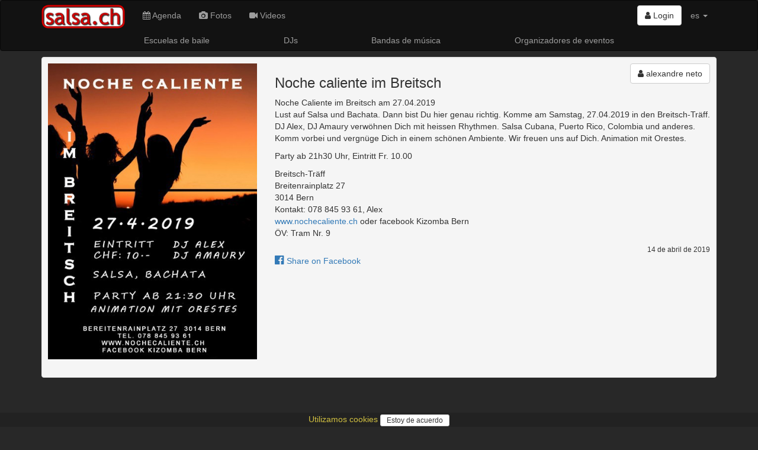

--- FILE ---
content_type: text/html; charset=utf-8
request_url: https://www.salsa.ch/posts/noche-caliente-im-breitsch-1
body_size: 12086
content:
<!DOCTYPE html>
<html lang='es'>
<head>
<meta charset='utf-8'>
<meta content='IE=Edge,chrome=1' http-equiv='X-UA-Compatible'>
<meta content='width=device-width, initial-scale=1.0' name='viewport'>
<title>
salsa.ch  - Noche caliente im Breitsch
</title>
<link rel="stylesheet" media="all" href="/assets/application-435af68954158ba2d1e48fa8cc990bb7e6726142b5da877c9108d3d87efe840e.css" />
<meta name="csrf-param" content="authenticity_token" />
<meta name="csrf-token" content="0djXqCJG+ly/ywE5sdpGgdqvjZgK1ZR1UOc+W/s/f+P/Ebz3ygqVN5KCjOJiyxgR62nWurKXSskJEETJOSRcvQ==" />
<link href='/assets/sites/salsa.ch/favicon-95f72d4951679a0fc7ed28857cba87a986133cbf4d0be28a206993ca7d255aec.ico' rel='shortcut icon'>
<link href='https://www.salsa.ch/posts/noche-caliente-im-breitsch-1' rel='canonical'>
<meta content='the swiss salsa portal for events, pictures, dance schools, orchestras...' name='description'>
<meta content='latino, latina, latinos, latinas, salsa, merengue, bachata, bolero, eventos, events, conciertos, discotecas, clubs, orquestas, bands, baile, dance, tanz, tanzschule, musik, latin, schweiz, suisse, svizzera, switzerland, suiza' name='keywords'>
<meta content='alexandre neto' name='author'>
<meta content='summary_large_image' name='twitter:card'>
<meta content='article' property='og:type'>
<meta content='2019-04-14T13:00:36.663+02:00' property='article:published_time'>
<meta content='https://www.salsa.ch/posts/noche-caliente-im-breitsch-1' property='og:url'>
<meta content='Noche caliente im Breitsch' property='og:title'>
<meta content='Noche Caliente im Breitsch am 27.04.2019  &#x000A;Lust auf Salsa und Bachata. Dann bist Du hier genau richtig. Komme am Samstag, 27.04.2019 in den Breitsch-Träff.  DJ Alex, DJ Amaury verwöhnen Dich mit heissen Rhythmen. Salsa Cubana, Puerto Rico, Colombia und anderes. Komm vorbei und vergnüge Dich in einem schönen Ambiente. Wir freuen uns auf Dich. Animation mit Orestes.&#x000A;&#x000A;Party ab 21h30...' property='og:description'>
<meta content='https://www2.salsa.ch/images/l/8d/8d764afaf58a4820764a4addeb376412e8a8728a2a0d1dbc9e94b831281362b7.jpg' property='twitter:image'>
<meta content='https://www2.salsa.ch/images/l/8d/8d764afaf58a4820764a4addeb376412e8a8728a2a0d1dbc9e94b831281362b7.jpg' property='og:image'>

<meta content='47.3833;8.55' name='geo.position'>
<meta content='CH-ZH' name='geo.region'>
<meta content='Zürich, Zürich, Switzerland' name='geo.placename'>
<meta content='iXP73E6JI5NLs3Se6DMhWmi9i-bKAnuKpPf6sDuI1n4' name='google-site-verification'>
<meta content='E8096E07316EAE4F66FD7866F6354E6A' name='msvalidate.01'>
<script async src='//pagead2.googlesyndication.com/pagead/js/adsbygoogle.js'></script>
<script src="/assets/application-6891bc79eb0770f30cb9fc413eebe861f29399cb9b4ed1f95c9a6a703d4ea17b.js"></script>
<!--[if lt IE 9]>
<script src='//cdnjs.cloudflare.com/ajax/libs/html5shiv/3.7.3/html5shiv.js'></script>
<![endif]-->
<meta content='salsa.ch' name='apple-mobile-web-app-title'>
<link href='/assets/sites/salsa.ch/mobile/icon/mobile_icon_60-1ef9a762326326412f8c71aa465574f7be8acda75f73f912f960ea599620e335.png' rel='apple-touch-con'>
<link href='/assets/sites/salsa.ch/mobile/icon/mobile_icon_76-dd485111ea7297721c449a61e95fbe9fcb443351e807c760d8a49530f9eaebc2.png' rel='apple-touch-icon' sizes='76x76'>
<link href='/assets/sites/salsa.ch/mobile/icon/mobile_icon_120-a40704bfa364fc5069fd45c51e4b893402090ea6d1b80b71696b1368a12e5188.png' rel='apple-touch-icon' sizes='120x120'>
<link href='/assets/sites/salsa.ch/mobile/icon/mobile_icon_152-487849f75e33bc23b7b6baf54a42c8491ea45f710f6379749ed79bc6189c27c9.png' rel='apple-touch-icon' sizes='152x152'>
<link href='/sites/salsa.ch/mobile/startup/mobile_startup.png' rel='apple-touch-startup-image'>
<meta content='salsa.ch' name='mobile-web-app-title'>
<link href='/assets/sites/salsa.ch/mobile/icon/mobile_icon_60-1ef9a762326326412f8c71aa465574f7be8acda75f73f912f960ea599620e335.png' rel='icon'>
<link href='/assets/sites/salsa.ch/mobile/icon/mobile_icon_76-dd485111ea7297721c449a61e95fbe9fcb443351e807c760d8a49530f9eaebc2.png' rel='icon' sizes='76x76'>
<link href='/assets/sites/salsa.ch/mobile/icon/mobile_icon_120-a40704bfa364fc5069fd45c51e4b893402090ea6d1b80b71696b1368a12e5188.png' rel='icon' sizes='120x120'>
<link href='/assets/sites/salsa.ch/mobile/icon/mobile_icon_152-487849f75e33bc23b7b6baf54a42c8491ea45f710f6379749ed79bc6189c27c9.png' rel='icon' sizes='152x152'>
</head>
<script>
  (function() {
    moment.locale('es');
  
  }).call(this);
</script>

<body>
<script type="application/ld+json">
  {
    "@context": "http://schema.org",
    "@type": "WebSite",
    "name": "salsa.ch",
    "url": "https://salsa.ch/",
    "author": {
      "@type": "Organization",
      "name": "Virtuality Sagl",
      "url": "https://www.virtuality.ch",
      "address": {
        "@type": "PostalAddress",
        "addressLocality": "Lugano",
        "addressCountry": "CH"
      },
      "member": [
        {
          "@type": "Person",
          "name": "Franco Sellitto"
        }
      ]
    }
  }
</script>


<header></header>
<nav class='navbar navbar-inverse' role='navigation'>
<div class='container'>
<div class='navbar-header'>
<button class='navbar-toggle' data-target='#navbar-collapse-1' data-toggle='collapse' type='button'>
<span class='sr-only'>Toggle navigation</span>
<span class='icon-bar'></span>
<span class='icon-bar'></span>
<span class='icon-bar'></span>
</button>
<a class='navbar-brand' href='/' style='position: relative'>
<img class='img-responsive' src='/assets/sites/salsa.ch/logo-9cb7e969b29abad58423afb7d2df2122ba8a56901f1eeb3578496fc5b5506613.png'>
</a>
</div>
<div class='collapse navbar-collapse' id='navbar-collapse-1'>
<ul class='nav navbar-nav'>
<li>
<a href='/events'>
<i class='fa fa-calendar'></i>
Agenda
</a>
</li>
<li>
<a href='/photos'>
<i class='fa fa-camera'></i>
Fotos
</a>
</li>
<li>
<a href='/videos'>
<i class='fa fa-video-camera'></i>
Videos
</a>
</li>
</ul>
<ul class='nav navbar-nav navbar-right'>
<li style='padding-top: 8px'>
<div class='btn-group'>
<a class='btn btn-default' href='/login'>
<i class='fa fa-user'></i>
Login
</a>
</div>
</li>
<li class='dropdown'>
<a class='dropdown-toggle' data-toggle='dropdown' href='#'>
es
<b class='caret'></b>
</a>
<ul class='dropdown-menu'>
<li>
<a href='/posts/noche-caliente-im-breitsch-1?locale=de' rel='nofollow'>de</a>
</li>
<li>
<a href='/posts/noche-caliente-im-breitsch-1?locale=fr' rel='nofollow'>fr</a>
</li>
<li>
<a href='/posts/noche-caliente-im-breitsch-1?locale=it' rel='nofollow'>it</a>
</li>
</ul>
</li>
<li class='visible-xs-block'>
<a href='//www.virtuality.ch' target='_blank'>Contacto</a>
</li>
<li class='visible-xs-block'>
<a href='//ad.virtuality.ch' target='_blank'>Publicidad</a>
</li>
</ul>
</div>
</div>
<div class='container _second_row'>
<a href='/lists/dance-schools/pages'>Escuelas de baile</a>
<a href='/lists/djs/pages'>DJs</a>
<a href='/lists/music-bands/pages'>Bandas de música</a>
<a href='/lists/event-organizers/pages'>Organizadores de eventos</a>
</div>
</nav>
<style>
  ._second_row {
    display: flex;
    justify-content: space-around;
    flex-wrap: wrap; }
    ._second_row a {
      color: #9d9d9d;
      padding: 0.5em;
      white-space: nowrap; }
</style>

<article class='container'>

<div class='well' itemscope itemtype='http://schema.org/Article'>
<div class='row'>
<div class='photobox col-sm-4'>
<a class='photobox-img' href='https://www2.salsa.ch/images/l/8d/8d764afaf58a4820764a4addeb376412e8a8728a2a0d1dbc9e94b831281362b7.jpg'>
<img class='img-responsive' itemprop='image' src='https://www2.salsa.ch/images/l/8d/8d764afaf58a4820764a4addeb376412e8a8728a2a0d1dbc9e94b831281362b7.jpg'>
</a>
<br>
</div>
<div class='col-sm-8'>
<div class='row'>
<div class='col-sm-4 col-sm-push-8 text-right' itemprop='author'>
<a class='btn btn-default' href='/users/5452a1447669721790b6ca02' itemscope itemtype='http://schema.org/Person' style='white-space: normal;'>
<i class='fa fa-user'></i>

<span itemprop='name'>alexandre neto</span>
</a>


<span itemprop='publisher' itemscope itemtype='http://schema.org/Organization'>
<meta content='salsa.ch' itemprop='name'>
<meta content='https://www.salsa.ch/assets/sites/salsa.ch/logo-9cb7e969b29abad58423afb7d2df2122ba8a56901f1eeb3578496fc5b5506613.png' itemprop='logo'>
</span>
</div>
<div class='col-sm-8 col-sm-pull-4'>
<h3 itemprop='headline'>Noche caliente im Breitsch</h3>
</div>
</div>
<div class='row'>
<div class='col-sm-12' itemprop='articleBody'>
<p>Noche Caliente im Breitsch am 27.04.2019  
<br />Lust auf Salsa und Bachata. Dann bist Du hier genau richtig. Komme am Samstag, 27.04.2019 in den Breitsch-Träff.  DJ Alex, DJ Amaury verwöhnen Dich mit heissen Rhythmen. Salsa Cubana, Puerto Rico, Colombia und anderes. Komm vorbei und vergnüge Dich in einem schönen Ambiente. Wir freuen uns auf Dich. Animation mit Orestes.</p>

<p>Party ab 21h30 Uhr, Eintritt Fr. 10.00 </p>

<p>Breitsch-Träff
<br />Breitenrainplatz 27 
<br />3014 Bern
<br />Kontakt: 078 845 93 61, Alex
<br /><a href="http://www.nochecaliente.ch" target="_blank">www.nochecaliente.ch</a> oder facebook Kizomba Bern
<br />ÖV:  Tram Nr. 9</p>
</div>
</div>
<div class='row'>
<div class='col-sm-12 text-right'>
<div class='small'>
<time datetime='2019-04-14' itemprop='datePublished'>14 de abril de 2019</time>
</div>
</div>
</div>
<div class='row'>
<div class='col-sm-12'>
<a href='https://www.facebook.com/sharer/sharer.php?u=https://www.salsa.ch/posts/noche-caliente-im-breitsch-1' target='_blank'>
<span class='h4'>
<i class='fa fa-facebook-official'></i>
</span>
Share on Facebook
</a>

</div>
</div>
</div>
</div>
</div>
<div class='row'>
<div class='text-center'>
<!-- latino responsive -->
<ins class="adsbygoogle"
    style="display:block"
    data-ad-client="ca-pub-9576299023250047"
    data-ad-slot="1838056010"
    data-ad-format="auto"
    data-full-width-responsive="true"></ins>
<script>
(adsbygoogle = window.adsbygoogle || []).push({});
</script>
</div>

</div>

</article>
<footer>
<div class='container'>
<div class='row'>
<div class='col-sm-4'>
<ul style='list-style-type: none; padding-left: 0'>
<li>
<a href='//www.virtuality.ch' target='_blank'>Contacto</a>
</li>
<li>
<a href='//ad.virtuality.ch' target='_blank'>Publicidad</a>
</li>
</ul>
</div>
<div class='col-sm-4 text-center'>
<a href='/logo' target='_blank'>Logo</a>
<br>
<a href='/privacy_policy'>
Política de privacidad
</a>
<br>
<a href='https://www.facebook.com/salsach-179082795479480/' target='_blank'>
<span class='h4'>
<i class='fa fa-facebook-official'></i>
</span>
</a>

<br>
<br>
</div>
<div class='col-sm-4 text-right'>
<a href='//www.latino.ch' target='_blank'>
<img src='/assets/sites/latino.ch/logo-004e237250c3be19b16992941432f5105ed1888af5c78da9a4a140b5a185439c.png' style='height: 2em;'>
</a>
<a href='//www.salsa.ch' target='_blank'>
<img src='/assets/sites/salsa.ch/logo-9cb7e969b29abad58423afb7d2df2122ba8a56901f1eeb3578496fc5b5506613.png' style='height: 2em;'>
</a>
<br>
<div style='padding-top: .4em'>
All rights reserved.
<br>
&copy; 2002-2026 Virtuality Sagl, Lugano
</div>
</div>
</div>

<script>
  var _paq = window._paq = window._paq || [];
  /* tracker methods like "setCustomDimension" should be called before "trackPageView" */
  _paq.push(['trackPageView']);
  _paq.push(['enableLinkTracking']);
  (function() {
    var u="//an.virtuality.ch/";
    _paq.push(['setTrackerUrl', u+'matomo.php']);
    _paq.push(['setSiteId', '1']);
    var d=document, g=d.createElement('script'), s=d.getElementsByTagName('script')[0];
    g.async=true; g.src=u+'matomo.js'; s.parentNode.insertBefore(g,s);
  })();
</script>

<br>
<br>
<div class='text-center' id='cookie_policy_alert'>
<p>
<a href='/privacy_policy'>
Utilizamos cookies
</a>
<button class='btn btn-default btn-sm' id='accept_cookie_policy'>
Estoy de acuerdo
</button>
</p>
</div>
<style>
  #cookie_policy_alert > p {
    padding: 0.1em; }
  
  #accept_cookie_policy {
    padding: 0 10px; }
</style>
<script>
  $(document).ready(() => {
    $("#accept_cookie_policy").on('click', () => {
      $.ajax({
        url: '/accept_cookie_policy',
        method: 'POST',
        success: (html) => {
          $("#cookie_policy_alert").hide()
        }
      })
    })
  })
</script>

</div>
</footer>

</body>
</html>


--- FILE ---
content_type: text/html; charset=utf-8
request_url: https://www.google.com/recaptcha/api2/aframe
body_size: 265
content:
<!DOCTYPE HTML><html><head><meta http-equiv="content-type" content="text/html; charset=UTF-8"></head><body><script nonce="Zpt7Lg_I78b1fQ1uxp-h6w">/** Anti-fraud and anti-abuse applications only. See google.com/recaptcha */ try{var clients={'sodar':'https://pagead2.googlesyndication.com/pagead/sodar?'};window.addEventListener("message",function(a){try{if(a.source===window.parent){var b=JSON.parse(a.data);var c=clients[b['id']];if(c){var d=document.createElement('img');d.src=c+b['params']+'&rc='+(localStorage.getItem("rc::a")?sessionStorage.getItem("rc::b"):"");window.document.body.appendChild(d);sessionStorage.setItem("rc::e",parseInt(sessionStorage.getItem("rc::e")||0)+1);localStorage.setItem("rc::h",'1768386448899');}}}catch(b){}});window.parent.postMessage("_grecaptcha_ready", "*");}catch(b){}</script></body></html>